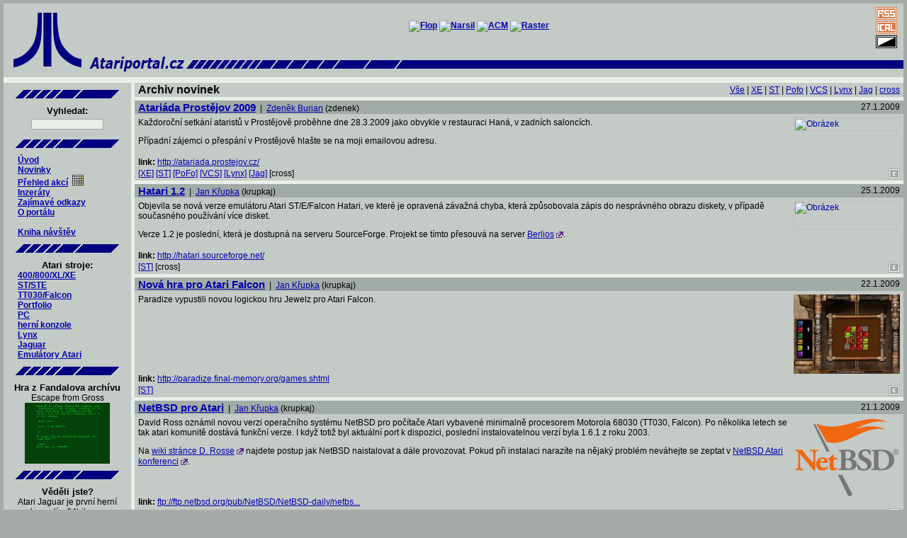

--- FILE ---
content_type: text/html; charset=iso-8859-2
request_url: http://atariportal.cz/news_archive.php?from=441&pf=2&nr=10
body_size: 28009
content:
<!DOCTYPE HTML PUBLIC "-//W3C//DTD HTML 4.01 Transitional//EN">


<html>


<head>
	<meta http-equiv="Content-Language" content="cs">
	<title>Česko-slovenský Atari portál: Archiv novinek</title>
<meta name="description" content="Česko-slovenský Atari portál: Archiv novinek">
	<meta http-equiv="Content-Type" content="text/html; charset=iso-8859-2">
	<meta name="keywords" content="Atari, atarko, xe, xl, st, ste, falcon, ct60, tt, tt030, vcs, 800, 2600, 5200, 7800, jaguar, lynx, portfolio, hry, konzole, Atari TOS, GEM, multitos, mint, SpareMiNT, magic, emulace, emulátor">
<link href="atari.css" type="text/css" rel="stylesheet">	<link rel="alternate" type="application/rss+xml" title="cs.atari.org - novinky" href="rss.php"><meta http-equiv="Content-Type" content="text/html; charset=iso-8859-2">
	<link rel="alternate" type="application/rss+xml" title="cs.atari.org - akce" href="rss.php?type=3"><meta http-equiv="Content-Type" content="text/html; charset=iso-8859-2">
	<link rel="alternate" type="application/rss+xml" title="cs.atari.org - inzeráty" href="rss.php?type=4"><meta http-equiv="Content-Type" content="text/html; charset=iso-8859-2">
	<link rel="alternate" type="application/rss+xml" title="cs.atari.org - odkazy" href="rss.php?type=5"><meta http-equiv="Content-Type" content="text/html; charset=iso-8859-2">
	<link rel="shortcut icon" href="http://www.atariportal.cz/img/favicon.ico">
	<meta name="robots" content="index,follow">
	<meta name="author" content="cs.atari.org team">
</head>

<body>

<map name="skin">
        <area shape="rect" "coord="16,16,36,28" href="">
</map>

<div align="center">

<table class="headtable" border="0" cellspacing="0" cellpadding="0" width="100%">
	<tr>
		<td  class="menu" rowspan="2">
			<a href="index.php"><img src="img/ataritopleft.png" width="120px" height="100px" border="0" alt="Atari logo"></a>
		</td>
		<td  class="menu" colspan="2" height="60" align="center">
			<a href="http://flop.atariportal.cz"><img src="http://www.atariportal.cz/banners/flop.png" alt="Flop"></a>
			<a href="http://narsil.atariportal.cz"><img src="http://www.atariportal.cz/banners/narsil2.png" alt="Narsil"></a>
			<a href="http://acm.atariportal.cz"><img src="http://www.atariportal.cz/banners/ACM.png" alt="ACM"></a>
			<a href="http://raster.atariportal.cz"><img src="http://www.atariportal.cz/banners/raster-155.png" alt="Raster"></a>
					</td>
		<td  class="menu" style="padding:4 8 0 8;" align="center" width="48px">
						<a href="rss.php"><img src="img/rss.png" alt="rss kanal?l - novinky" border="0" style="padding:1;" ></a><br>
			<a href="events_ical.php"><img src="img/ical.png" alt="ical" border="0" style="padding:1;" ></a><br>
			<a href="index.php?skin=dark"><img src="img/inv.png" alt="zmena skinu" border="0" style="padding:1;" ></a>
		</td>
	</tr>
	<tr>
		<td  class="menu">
			<a href="index.php"><img src="img/ataritopmid.png" width="469" height="40" border="0" alt="cs.atari.org "></a>
		</td>
		<td  class="menu" width="100%">
			<img src="img/ataritopright.png" width="100%" height="40" border="0" alt="-------" >
		</td>
		<td  class="menu">
			<img src="img/ataritopright.png" width="100%" height="40" border="0" alt="-------" >
		</td>
	</tr>
	<tr><td class="spacer" height="8" colspan="4"></td></tr> <!-- +5 -->
</table>

<table class="maintable" border="0" cellspacing="0" cellpadding="0" width="100%">
	<tr>
		<td width="176" valign="top" class="menu">
		<div class="kontejner" align="center">

	<img src="img/splitter.png" alt="------------"><br clear="all">
	<h3>Vyhledat:</h3>
	<form method="post" action="search.php">
	<div>
		<input type="text" name="squery" size="15" style="font-size: x-small; font-family: Arial; font-weight: bold;>
	</div>
	</form>
</div>
<div class="kontejner" align="center">
       <img src="img/splitter.png" alt="------------"><br clear="all">
</div>
<div id="menu" align="left">
<ul>
<li><a href="intro.php">Úvod</a></li>
<li><a href="index.php">Novinky</a><!--&nbsp;&nbsp;<a href="rss.php"><img src="img/rss.png" alt="RSS" border="0"></a>--></li>
<li><a href="events.php">Přehled akcí</a>&nbsp;&nbsp;<a href="events_cal.php"><img src="img/calendar.png" alt="kalendář" border="0" align="bottom" title="kalendář akcí" width="16" height="15"></a></li>
<li><a href="advert.php">Inzeráty</a></li>
<li><a href="links.php">Zajímavé odkazy</a></li>
<li><a href="portal.php">O portálu</a></li>
</ul>
<br>
<ul>
<li><a href="gbk.php">Kniha návštěv</a>&nbsp;&nbsp;<a href="gbk.php">
<!-- <img src="img/new.png" alt="Kniha návštěv" border="0" align="bottom" width="26" height="15">--></a></li>
</ul>
</div>

<div align="center">
       <img src="img/splitter.png" alt="------------"><br clear="all">

<h3>Atari stroje:</h3>
</div>

<div id="menu" align="left">
<ul>
<li><a href="article_detail.php?itmid=9000002">400/800/XL/XE</a></li>
<li><a href="article_detail.php?itmid=9000003">ST/STE</a></li>
<li><a href="article_detail.php?itmid=9000004">TT030/Falcon</a></li>
<li><a href="article_detail.php?itmid=9000006">Portfolio</a></li>
<li><a href="article_detail.php?itmid=9000009">PC</a></li>
<li><a href="article_detail.php?itmid=9000005">herní konzole</a></li>
<li><a href="article_detail.php?itmid=9000008">Lynx</a></li>
<li><a href="article_detail.php?itmid=9000007">Jaguar</a></li>
<li><a href="article_detail.php?itmid=9000010">Emulátory Atari</a></li>
</ul>
</div>

<div class="kontejner" align="center">
<img src="img/splitter.png" alt="------------"><br clear="all"><h3>Hra z Fandalova archívu</h3>
Escape from Gross<br>
<a href="https://a8.fandal.cz/detail.php?files_id=5382" target="fandal"><img src="https://a8.fandal.cz/files/binaries/games/e/escape_from_gross.png" border="0" width="120" height="86" alt="screenshot"></a><br>
</div>
<div class="kontejner" align="center">
	<img src="img/splitter.png" alt="------------"><br clear="all">
	<h3>Věděli jste?</h3>
Atari Jaguar je první herní konzolí s 64bitovou architekturou.	<br>
</div>
		</td>
		<td width="5"><img src="img/empty5.gif" width="5" height="5" alt=" "></td>
		<td valign="top">
<!-- 			<div class="kontejner" align="center">
	<a href="static_weblist.php"><img src="banners/phoenix.png" border="0" width="156" height="52" alt="Konference Phoenix"></a>&nbsp;<a href="http://narsil.atariportal.cz"><img src="banners/narsil-156.png" border="0" width="156" height="52" alt="Archiv Narsil"></a>&nbsp;<a href="http://asma.atariportal.cz"><img src="banners/asma.png" border="0" width="156" height="50" alt="asma"></a>&nbsp;<a href="http://forum.atari.sk" target="external"><img src="banners/forum_atari_sk-256.png" border="0" width="156" height="52" alt="forum.atari.sk"></a>
</div>
 -->

<table border="0" cellpadding="0" cellspacing="0" width="100%">

	<tr>
		<td colspan="2">
		
		<table border="0" cellpadding="0" cellspacing="0" width="100%"><tr>
			<td class="title"><h1>Archiv novinek</h1></td>
			<td class="platformy" align="right">
			<a href="news_archive.php">Vše</a> | <a href="news_archive.php?pf=1">XE</a> | <a href="news_archive.php?pf=2">ST</a> | <a href="news_archive.php?pf=3">Pofo</a> | <a href="news_archive.php?pf=4">VCS</a> | <a href="news_archive.php?pf=5">Lynx</a> | <a href="news_archive.php?pf=6">Jag</a> | <a href="news_archive.php?pf=7">cross</a>			</td>
		</tr></table>
	
		</td>
	</tr>

	<tr><td class="spacer" colspan="2" height="5"></td></tr>

	<tr><td class="nadpis" align="left"><h2><a href="news_detail.php?itmid=2000492">Atariáda Prostějov 2009</a></h2>&nbsp;&nbsp;|&nbsp;&nbsp;<a  href="user.php?itmid=1000005">Zdeněk Burian</a>
 (zdenek)</td>
<td class="nadpis" align="right">27.1.2009</td></tr>
<tr class="tabC"><td height="5" colspan="2"></td></tr>
<tr><td class="tabC" align="left" colspan="2">
<a href="http://atariada.prostejov.cz/"><img    src="banners/atariada2009.png" width="150" height="19" align="right" border="0" alt="Obrázek"></a>
Každoroční setkání ataristů v Prostějově proběhne dne 28.3.2009 jako obvykle v restauraci Haná, v zadních saloncích.

<p>Případní zájemci o přespání v Prostějově hlašte se na moji emailovou adresu.<br><br></td></tr>
<tr><td class="clanek" colspan="2" >
<strong>link: </strong><a  href="http://atariada.prostejov.cz/">http://atariada.prostejov.cz/</a>
<br></td></tr>
<tr><td align="left" class="platformy"><a href="article_detail.php?itmid=9000002">[XE]</a> <a href="article_detail.php?itmid=9000003">[ST]</a> <a href="article_detail.php?itmid=9000006">[PoFo]</a> <a href="article_detail.php?itmid=9000005">[VCS]</a> <a href="article_detail.php?itmid=9000008">[Lynx]</a> <a href="article_detail.php?itmid=9000007">[Jag]</a> [cross]&nbsp;</td>
<td align="right" class="platformy"><a href="news_form.php?itmid=2000492"><img src="img/edit.png" alt="edit" border="0"></a>
</td></tr>
<tr class="spacer"><td height="5" colspan="2"></td></tr>
<tr><td class="nadpis" align="left"><h2><a href="news_detail.php?itmid=2000491">Hatari 1.2</a></h2>&nbsp;&nbsp;|&nbsp;&nbsp;<a  href="user.php?itmid=1000002">Jan Křupka</a>
 (krupkaj)</td>
<td class="nadpis" align="right">25.1.2009</td></tr>
<tr class="tabC"><td height="5" colspan="2"></td></tr>
<tr><td class="tabC" align="left" colspan="2">
<a href="http://hatari.sourceforge.net/"><img    src="http://hatari.berlios.de/hatari.png" width="150" height="40" align="right" border="0" alt="Obrázek"></a>
Objevila se nová verze emulátoru Atari ST/E/Falcon Hatari, ve které je opravená závažná chyba, která způsobovala zápis do nesprávného obrazu diskety, v případě současného používání více disket.
<p>Verze 1.2 je poslední, která je dostupná na serveru SourceForge. Projekt se tímto přesouvá na server <a class="extern" href="http://hatari.berlios.de/">Berlios</a>.<br><br></td></tr>
<tr><td class="clanek" colspan="2" >
<strong>link: </strong><a  href="http://hatari.sourceforge.net/">http://hatari.sourceforge.net/</a>
<br></td></tr>
<tr><td align="left" class="platformy"><a href="article_detail.php?itmid=9000003">[ST]</a> [cross]&nbsp;</td>
<td align="right" class="platformy"><a href="news_form.php?itmid=2000491"><img src="img/edit.png" alt="edit" border="0"></a>
</td></tr>
<tr class="spacer"><td height="5" colspan="2"></td></tr>
<tr><td class="nadpis" align="left"><h2><a href="news_detail.php?itmid=2000490">Nová hra pro Atari Falcon</a></h2>&nbsp;&nbsp;|&nbsp;&nbsp;<a  href="user.php?itmid=1000002">Jan Křupka</a>
 (krupkaj)</td>
<td class="nadpis" align="right">22.1.2009</td></tr>
<tr class="tabC"><td height="5" colspan="2"></td></tr>
<tr><td class="tabC" align="left" colspan="2">
<a href="http://paradize.final-memory.org/games.shtml"><img    src="http://www.krupkaj.cz/cs.atari.org.icons/jewelz.jpg" width="150" height="112" align="right" border="0" alt="Obrázek"></a>
Paradize vypustili novou logickou hru Jewelz pro Atari Falcon.<br><br></td></tr>
<tr><td class="clanek" colspan="2" >
<strong>link: </strong><a  href="http://paradize.final-memory.org/games.shtml">http://paradize.final-memory.org/games.shtml</a>
<br></td></tr>
<tr><td align="left" class="platformy"><a href="article_detail.php?itmid=9000003">[ST]</a> &nbsp;</td>
<td align="right" class="platformy"><a href="news_form.php?itmid=2000490"><img src="img/edit.png" alt="edit" border="0"></a>
</td></tr>
<tr class="spacer"><td height="5" colspan="2"></td></tr>
<tr><td class="nadpis" align="left"><h2><a href="news_detail.php?itmid=2000489">NetBSD pro Atari</a></h2>&nbsp;&nbsp;|&nbsp;&nbsp;<a  href="user.php?itmid=1000002">Jan Křupka</a>
 (krupkaj)</td>
<td class="nadpis" align="right">21.1.2009</td></tr>
<tr class="tabC"><td height="5" colspan="2"></td></tr>
<tr><td class="tabC" align="left" colspan="2">
<a href="ftp://ftp.netbsd.org/pub/NetBSD/NetBSD-daily/netbsd-5/"><img    src="http://www.krupkaj.cz/cs.atari.org.icons/NetBSD.png" width="150" height="112" align="right" border="0" alt="Obrázek"></a>
David Ross oznámil novou verzi operačního systému NetBSD pro počítače Atari vybavené minimalně procesorem Motorola 68030 (TT030, Falcon). Po několika letech se tak atari komunitě dostává funkční verze. I když totiž byl aktuální port k dispozici, poslední instalovatelnou verzí byla 1.6.1 z roku 2003.
<p>Na <a class="extern" href="http://netbsd-ataritt.wikia.com/wiki/NetBSD_on_the_Atari_TT030">wiki stránce D. Rosse</a> najdete postup jak NetBSD naistalovat a dále provozovat. Pokud při instalaci narazíte na nějaký problém neváhejte se zeptat v <a class="extern" href="http://www.netbsd.org/mailinglists/#port-atari">NetBSD Atari konferenci</a>.<br><br></td></tr>
<tr><td class="clanek" colspan="2" >
<strong>link: </strong><a  href="ftp://ftp.netbsd.org/pub/NetBSD/NetBSD-daily/netbsd-5/">ftp://ftp.netbsd.org/pub/NetBSD/NetBSD-daily/netbs...</a>
<br></td></tr>
<tr><td align="left" class="platformy"><a href="article_detail.php?itmid=9000003">[ST]</a> &nbsp;</td>
<td align="right" class="platformy"><a href="news_form.php?itmid=2000489"><img src="img/edit.png" alt="edit" border="0"></a>
</td></tr>
<tr class="spacer"><td height="5" colspan="2"></td></tr>
<tr><td class="nadpis" align="left"><h2><a href="news_detail.php?itmid=2000486">Prototyp SuperVidel</a></h2>&nbsp;&nbsp;|&nbsp;&nbsp;<a  href="user.php?itmid=1000002">Jan Křupka</a>
 (krupkaj)</td>
<td class="nadpis" align="right">17.1.2009</td></tr>
<tr class="tabC"><td height="5" colspan="2"></td></tr>
<tr><td class="tabC" align="left" colspan="2">
<a href="http://nature.atari.org/"><img    src="http://www.krupkaj.cz/cs.atari.org.icons/SV_proto.jpg" width="150" height="112" align="right" border="0" alt="Obrázek"></a>
Borci ze švédské Atari grupy Nature na svém webu ukázali prototyp grafické karty pro Atari Falcon vybavený urychlovačem CT60.
<p>Parametry karty:
<ul>
<li>DVI výstup s možností 2 monitorů</li>
<li>Všechny grafické režimy původního VIDELu</li>
<li>24 a 32 bitový true color mód</li>
<li>8 bitový chunky mód</li>
<li>Rozlišení až do 1600x1200 v 24 bitech</li>
<li>128MB DDR2 na 333MHz</li>
<li>Integrovaný SuperBlitter</li>
<li>Podpora MPEG2</li>
<li>V budoucnosti podpora hardwarového 3D</li>
<li>Jednoduše upgradovatelný firmware</li>
</ul><br><br></td></tr>
<tr><td class="clanek" colspan="2" >
<strong>link: </strong><a  href="http://nature.atari.org/">http://nature.atari.org/</a>
<br></td></tr>
<tr><td align="left" class="platformy"><a href="article_detail.php?itmid=9000003">[ST]</a> &nbsp;</td>
<td align="right" class="platformy"><a href="news_form.php?itmid=2000486"><img src="img/edit.png" alt="edit" border="0"></a>
</td></tr>
<tr class="spacer"><td height="5" colspan="2"></td></tr>
<tr><td class="nadpis" align="left"><h2><a href="news_detail.php?itmid=2000482">Phoenix 5.3</a></h2>&nbsp;&nbsp;|&nbsp;&nbsp;<a  href="user.php?itmid=1000002">Jan Křupka</a>
 (krupkaj)</td>
<td class="nadpis" align="right">12.1.2009</td></tr>
<tr class="tabC"><td height="5" colspan="2"></td></tr>
<tr><td class="tabC" align="left" colspan="2">
<a href="http://home.ewr-online.de/~gstoll/"><img    src="http://www.krupkaj.cz/cs.atari.org.icons/phoenix.png" width="150" height="105" align="right" border="0" alt="Obrázek"></a>
Gerhard Stoll vydal novou verzi databáze Phoenix pro Atari ST.
<p>Archiv s programem je k dispozici na webu G. Stolla. Zdrojový kód je umístěn v CVS na <a href="http://www.sparemint.org/">SpareMiNT</a> serveru.<br><br></td></tr>
<tr><td class="clanek" colspan="2" >
<strong>link: </strong><a  href="http://home.ewr-online.de/~gstoll/">http://home.ewr-online.de/~gstoll/</a>
<br></td></tr>
<tr><td align="left" class="platformy"><a href="article_detail.php?itmid=9000003">[ST]</a> &nbsp;</td>
<td align="right" class="platformy"><a href="news_form.php?itmid=2000482"><img src="img/edit.png" alt="edit" border="0"></a>
</td></tr>
<tr class="spacer"><td height="5" colspan="2"></td></tr>
<tr><td class="nadpis" align="left"><h2><a href="news_detail.php?itmid=2000481">UltraSatan -- pripojenie SD, SDHC a MMC kariet priamo k Atari ST</a></h2>&nbsp;&nbsp;|&nbsp;&nbsp;<a  href="user.php?itmid=1000017">Miro Kropáček</a>
 (MiKRO)</td>
<td class="nadpis" align="right">6.1.2009</td></tr>
<tr class="tabC"><td height="5" colspan="2"></td></tr>
<tr><td class="tabC" align="left" colspan="2">
<a href="http://mikro.umpc.sk/us_order"><img    src="http://joo.kie.sk/ultrasatan/pics/us_final4.png" width="150" height="116" align="right" border="0" alt="Obrázek"></a>
Zdravím ľudia,
<p>
tak si zase po čase zapnem klávesnicu s diakritikou :)
<p>
Náš milovaný HW developer Jookie opäť raz prekonal sám seba a prináša nám pokračovateľa projektu SatanDisk, pracovne zvaný SatanDisk Reloaded, oficiálne UltraSatan :)
<p>
Keďže sa už tak nejako ustálilo, že on sa stará o výrobu a ja o vypisovanie prihlúplych newsov ako tento, nebude tomu ani tentoraz inak :) O čo v skratke ide:
<ul>
<li> základné info nájdete na http://joo.kie.sk/ultrasatan</li>
<li> ide o ACSI to SD/SDHC/MMC rozhranie, rovnako ako jeho predchodca</li>
<li> prenosová rýchlosť sa blíži k 1 MB/s</li>
<li> firmware (obslužný program vnútri zariadenia) sa dá nahrávať priamo z Atari bez akýchkoľvek ďalších zariadení</li>
<li> dva sloty! ano, je to tak, môžete mať zapojené 2 karty a tie sa budu správať ako 2 harddisky</li>
<li> bezproblémová funkcionalita s vecami ako Link 97, originál Atari hard disky atď</li>
<li> už žiadne resetovanie pri výmene karty! pekne krásne vložíte novú kartu a stlačíte ESC, nový obsah je tu!</li>
<li> zálohované hodiny reálneho času</li>
<li> pre Atari ST sa zariadenie javí ako klasický ACSI harddisk</li>
<li> schémy a zdrojáky su zadarmo, každý si to môže postaviť sám</li>
</ul>
<p>Takže čo dodať -- choďte na stránku (http://mikro.umpc.sk/us_order), vyplňte registračné údaje a čakajte na pokyny. Keby nejaké problémy, spýtajte sa v Atari konferencii alebo mi napíšte maila.
<br><br></td></tr>
<tr><td class="clanek" colspan="2" >
<strong>link: </strong><a  href="http://mikro.umpc.sk/us_order">http://mikro.umpc.sk/us_order</a>
<br></td></tr>
<tr><td align="left" class="platformy"><a href="article_detail.php?itmid=9000003">[ST]</a> &nbsp;</td>
<td align="right" class="platformy"><a href="news_form.php?itmid=2000481"><img src="img/edit.png" alt="edit" border="0"></a>
</td></tr>
<tr class="spacer"><td height="5" colspan="2"></td></tr>
<tr><td class="nadpis" align="left"><h2><a href="news_detail.php?itmid=2000480">Nové vývojové nástroje C99</a></h2>&nbsp;&nbsp;|&nbsp;&nbsp;<a  href="user.php?itmid=1000002">Jan Křupka</a>
 (krupkaj)</td>
<td class="nadpis" align="right">2.1.2009</td></tr>
<tr class="tabC"><td height="5" colspan="2"></td></tr>
<tr><td class="tabC" align="left" colspan="2">
Díky Franku Willemu se na Atari ST dostává multiplatformní vývojový systém vbcc/vasm/vlink.
<ul>
<li>vasm - moderní assembler s direktivami velice podobnými Devpacu</li>
<li>vlink - linker se spoustou vstupních a výstupních formátů</li>
<li>vbcc - ANSI99 C kompiler, produkující vysoce optimalizovaný kód</li>
</ul>
Sada nástrojů je primárně určena pro prostředí MiNT, ale dá se provozovat i na Atari se 4MB pod jednoúlohovým TOSem.<br><br></td></tr>
<tr><td class="clanek" colspan="2" >
<strong>link: </strong><a  href="http://sun.hasenbraten.de/vbcc">http://sun.hasenbraten.de/vbcc</a>
<br></td></tr>
<tr><td align="left" class="platformy"><a href="article_detail.php?itmid=9000003">[ST]</a> &nbsp;</td>
<td align="right" class="platformy"><a href="news_form.php?itmid=2000480"><img src="img/edit.png" alt="edit" border="0"></a>
</td></tr>
<tr class="spacer"><td height="5" colspan="2"></td></tr>
<tr><td class="nadpis" align="left"><h2><a href="news_detail.php?itmid=2000479">Aktualizace TOS.hyp</a></h2>&nbsp;&nbsp;|&nbsp;&nbsp;<a  href="user.php?itmid=1000002">Jan Křupka</a>
 (krupkaj)</td>
<td class="nadpis" align="right">28.12.2008</td></tr>
<tr class="tabC"><td height="5" colspan="2"></td></tr>
<tr><td class="tabC" align="left" colspan="2">
Na belgickém FTP serveru se objevila nová verze dokumentace TOS.hyp. Ke stažení je k německá a anglická verze v HYP a HTML formátu.
<p>
K dispozici je take <a href="http://toshyp.atari.org">anglická</a> a <a href="http://www.mbernstein.de/atari/prog/tos/index.htm">německá</a> online verze.<br><br></td></tr>
<tr><td class="clanek" colspan="2" >
<strong>link: </strong><a  href="ftp://kurobox.serveftp.net:3021/docs/tos_hyp/">ftp://kurobox.serveftp.net:3021/docs/tos_hyp/</a>
<br></td></tr>
<tr><td align="left" class="platformy"><a href="article_detail.php?itmid=9000003">[ST]</a> &nbsp;</td>
<td align="right" class="platformy"><a href="news_form.php?itmid=2000479"><img src="img/edit.png" alt="edit" border="0"></a>
</td></tr>
<tr class="spacer"><td height="5" colspan="2"></td></tr>
<tr><td class="nadpis" align="left"><h2><a href="news_detail.php?itmid=2000478">Teradesk 4.0</a></h2>&nbsp;&nbsp;|&nbsp;&nbsp;<a  href="user.php?itmid=1000002">Jan Křupka</a>
 (krupkaj)</td>
<td class="nadpis" align="right">27.12.2008</td></tr>
<tr class="tabC"><td height="5" colspan="2"></td></tr>
<tr><td class="tabC" align="left" colspan="2">
<a href="http://solair.eunet.rs/~vdjole/teradesk.htm"><img    src="http://www.krupkaj.cz/cs.atari.org.icons/teradesk.gif" width="150" height="93" align="right" border="0" alt="Obrázek"></a>
Dj. Vukovic vydal novou verzi desktopu pro Atari ST počítače.
<p>Tato verze umí pracovat s velkými oddíly až do 2 TB. Mezi další vylepšení patří opravené zobrazování velkých čísel, automatické zkracování dlouhých názvů při kopírování na FAT disky, podpora linek a další.
<p>Archivy s binárkou a zdrojovými kódy jsou připraveny ke stažení na stránce projektu (pozor na novou URL).
<br><br></td></tr>
<tr><td class="clanek" colspan="2" >
<strong>link: </strong><a  href="http://solair.eunet.rs/~vdjole/teradesk.htm">http://solair.eunet.rs/~vdjole/teradesk.htm</a>
<br></td></tr>
<tr><td align="left" class="platformy"><a href="article_detail.php?itmid=9000003">[ST]</a> &nbsp;</td>
<td align="right" class="platformy"><a href="news_form.php?itmid=2000478"><img src="img/edit.png" alt="edit" border="0"></a>
</td></tr>
<tr class="spacer"><td height="5" colspan="2"></td></tr>
	
	<tr>
		<td class="prev">
			<b>Strana</b>: 
<a  href="/news_archive.php?from=1&amp;pf=2&amp;nr=10">1</a>
<a  href="/news_archive.php?from=11&amp;pf=2&amp;nr=10">2</a>
<a  href="/news_archive.php?from=21&amp;pf=2&amp;nr=10">3</a>
<a  href="/news_archive.php?from=31&amp;pf=2&amp;nr=10">4</a>
<a  href="/news_archive.php?from=41&amp;pf=2&amp;nr=10">5</a>
<a  href="/news_archive.php?from=51&amp;pf=2&amp;nr=10">6</a>
<a  href="/news_archive.php?from=61&amp;pf=2&amp;nr=10">7</a>
<a  href="/news_archive.php?from=71&amp;pf=2&amp;nr=10">8</a>
<a  href="/news_archive.php?from=81&amp;pf=2&amp;nr=10">9</a>
<a  href="/news_archive.php?from=91&amp;pf=2&amp;nr=10">10</a>
<a  href="/news_archive.php?from=101&amp;pf=2&amp;nr=10">11</a>
<a  href="/news_archive.php?from=111&amp;pf=2&amp;nr=10">12</a>
<a  href="/news_archive.php?from=121&amp;pf=2&amp;nr=10">13</a>
<a  href="/news_archive.php?from=131&amp;pf=2&amp;nr=10">14</a>
<a  href="/news_archive.php?from=141&amp;pf=2&amp;nr=10">15</a>
<a  href="/news_archive.php?from=151&amp;pf=2&amp;nr=10">16</a>
<a  href="/news_archive.php?from=161&amp;pf=2&amp;nr=10">17</a>
<a  href="/news_archive.php?from=171&amp;pf=2&amp;nr=10">18</a>
<a  href="/news_archive.php?from=181&amp;pf=2&amp;nr=10">19</a>
<a  href="/news_archive.php?from=191&amp;pf=2&amp;nr=10">20</a>
<a  href="/news_archive.php?from=201&amp;pf=2&amp;nr=10">21</a>
<a  href="/news_archive.php?from=211&amp;pf=2&amp;nr=10">22</a>
<a  href="/news_archive.php?from=221&amp;pf=2&amp;nr=10">23</a>
<a  href="/news_archive.php?from=231&amp;pf=2&amp;nr=10">24</a>
<a  href="/news_archive.php?from=241&amp;pf=2&amp;nr=10">25</a>
<a  href="/news_archive.php?from=251&amp;pf=2&amp;nr=10">26</a>
<a  href="/news_archive.php?from=261&amp;pf=2&amp;nr=10">27</a>
<a  href="/news_archive.php?from=271&amp;pf=2&amp;nr=10">28</a>
<a  href="/news_archive.php?from=281&amp;pf=2&amp;nr=10">29</a>
<a  href="/news_archive.php?from=291&amp;pf=2&amp;nr=10">30</a>
<a  href="/news_archive.php?from=301&amp;pf=2&amp;nr=10">31</a>
<a  href="/news_archive.php?from=311&amp;pf=2&amp;nr=10">32</a>
<a  href="/news_archive.php?from=321&amp;pf=2&amp;nr=10">33</a>
<a  href="/news_archive.php?from=331&amp;pf=2&amp;nr=10">34</a>
<a  href="/news_archive.php?from=341&amp;pf=2&amp;nr=10">35</a>
<a  href="/news_archive.php?from=351&amp;pf=2&amp;nr=10">36</a>
<a  href="/news_archive.php?from=361&amp;pf=2&amp;nr=10">37</a>
<a  href="/news_archive.php?from=371&amp;pf=2&amp;nr=10">38</a>
<a  href="/news_archive.php?from=381&amp;pf=2&amp;nr=10">39</a>
<a  href="/news_archive.php?from=391&amp;pf=2&amp;nr=10">40</a>
<a  href="/news_archive.php?from=401&amp;pf=2&amp;nr=10">41</a>
<a  href="/news_archive.php?from=411&amp;pf=2&amp;nr=10">42</a>
<a  href="/news_archive.php?from=421&amp;pf=2&amp;nr=10">43</a>
<a  href="/news_archive.php?from=431&amp;pf=2&amp;nr=10">44</a>
45 <a  href="/news_archive.php?from=451&amp;pf=2&amp;nr=10">46</a>
<a  href="/news_archive.php?from=461&amp;pf=2&amp;nr=10">47</a>
<a  href="/news_archive.php?from=471&amp;pf=2&amp;nr=10">48</a>
<a  href="/news_archive.php?from=481&amp;pf=2&amp;nr=10">49</a>
<a  href="/news_archive.php?from=491&amp;pf=2&amp;nr=10">50</a>
<a  href="/news_archive.php?from=501&amp;pf=2&amp;nr=10">51</a>
<a  href="/news_archive.php?from=511&amp;pf=2&amp;nr=10">52</a>
<a  href="/news_archive.php?from=521&amp;pf=2&amp;nr=10">53</a>
<a  href="/news_archive.php?from=531&amp;pf=2&amp;nr=10">54</a>
<a  href="/news_archive.php?from=541&amp;pf=2&amp;nr=10">55</a>
<a  href="/news_archive.php?from=551&amp;pf=2&amp;nr=10">56</a>
<a  href="/news_archive.php?from=561&amp;pf=2&amp;nr=10">57</a>
<a  href="/news_archive.php?from=571&amp;pf=2&amp;nr=10">58</a>
<a  href="/news_archive.php?from=581&amp;pf=2&amp;nr=10">59</a>
<a  href="/news_archive.php?from=591&amp;pf=2&amp;nr=10">60</a>
<a  href="/news_archive.php?from=601&amp;pf=2&amp;nr=10">61</a>
<a  href="/news_archive.php?from=611&amp;pf=2&amp;nr=10">62</a>
<a  href="/news_archive.php?from=621&amp;pf=2&amp;nr=10">63</a>
<a  href="/news_archive.php?from=631&amp;pf=2&amp;nr=10">64</a>
<a  href="/news_archive.php?from=641&amp;pf=2&amp;nr=10">65</a>
<a  href="/news_archive.php?from=651&amp;pf=2&amp;nr=10">66</a>
<a  href="/news_archive.php?from=661&amp;pf=2&amp;nr=10">67</a>
<a  href="/news_archive.php?from=671&amp;pf=2&amp;nr=10">68</a>
<a  href="/news_archive.php?from=681&amp;pf=2&amp;nr=10">69</a>
<a  href="/news_archive.php?from=691&amp;pf=2&amp;nr=10">70</a>
		</td>
		<td class="next" align="right">
			<b>Na stránku:</b> 
<a  href="/news_archive.php?from=441&amp;pf=2&amp;nr=10">10</a>
<a  href="/news_archive.php?from=441&amp;pf=2&amp;nr=20">20</a>
<a  href="/news_archive.php?from=441&amp;pf=2&amp;nr=50">50</a>

		</td>
	</tr>

	<tr><td class="spacer" colspan="2" height="5"></td></tr>
	
	<tr>
	<td class="nadpis">
		<a href="news_form.php">Přidat novinku</a>
	</td>
	<td class="nadpis" align="right">
		<a href="rss.php"><img src="img/rss.png" alt="rss kanál - novinky" border="0"></a>
	</td>
	</tr>

</table>

		</td>
	</tr>
</table>

<table border="0" cellspacing="0" cellpadding="5" width="100%" bgcolor="#C4CAC5">
	<tr class="maintable"><td height="8"></td></tr>
	<tr class="clanek">
		<td align="center" width="100%">
			<a href="http://www.anybrowser.org/campaign"><img src="banners/anybrowser.gif" width="88" height="31" alt="Viewable With Any Browser" border="0" align="middle"></a>
			&nbsp;&nbsp;
			<a href="http://www.atari.org"><img src="banners/atariorg.gif" width="88" height="31" alt="Atari.org" border="0" align="middle"></a>
			&nbsp;&nbsp;
			<a href="http://www.liberix.cz"><img src="banners/liberix.png" width="102" height="47" alt="Liberix" border="0" align="middle"></a>
			&nbsp;&nbsp;
			<a href="http://www.apache.org"><img src="banners/apache.png" width="102" height="47" alt="Powered by Apache" border="0" align="middle"></a>
		</td>
	</tr>
</table>

</div>

<div align="right" class="tail">
	cs.atari.org by Bohdan Milar, Jan Křupka, 2006&nbsp;-&nbsp;2026</div>



</body>


</html>


--- FILE ---
content_type: text/css
request_url: http://atariportal.cz/atari.css
body_size: 2799
content:
HTML {
--pozadi: #a6aba7;
--pozadiA: #E8EFE9;
--pozadiB: #A3ABA7;
--pozadiC: #C4CAC5;
}

BODY { MARGIN: 5px; font-family: verdana, sans-serif; font-size:11px; background-color: #a6aba7; color: #000000 }

p {line-height: 125%}

td { font-family: verdana, sans-serif; font-size:12px; }

a:link { COLOR: #0000b0 }
a:visited { COLOR: #5f2f8f }
a:hover { text-decoration:none; color:#fff; }

H1 { FONT-WEIGHT: bold; font-size: 130%; MARGIN: 0px; display: inline; }
H2 { FONT-WEIGHT: bold; font-size: 125%; MARGIN: 0px; display: inline; }
H3 { FONT-WEIGHT: bold; font-size: 110%; MARGIN: 0px }
H4 { FONT-WEIGHT: bold; font-size: 100%; MARGIN: 0px }

input, textarea, select { background-color: #E8EFE9; color: black; border: 1px solid #a6aba7; margin:4; }

.tabA { background-color: #E8EFE9; vertical-align: top; padding: 5px 5px 5px 5px; }
.tabA a:hover { background-color:#000080; }
.tabB { background-color: #A3ABA7; vertical-align: top; padding: 0px 5px 0px 5px; }
.tabC { background-color: #C4CAC5; vertical-align: top; padding: 0px 5px 0px 5px; }

.headtable { background-color: #000050; padding: 0px 0px 0px 0px; }
.maintable { background-color: #E8EFE9; padding: 0px 0px 0px 0px; }
.title { padding: 1px 5px 1px 5px; vertical-align: baseline; background-color: #c4cac5 }
.clanek { background-color: #C4CAC5; padding: 0px 5px 0px 5px; }
.pinned { background-color: #A3ABA7;border-color: #A3ABA7;border-width: 2px;border-style: double; vertical-align: top; padding: 0px 5px 0px 5px; }
.pinnedshort { background-color: #A3ABA7; border-color: #FF4747; border-width: 2px;border-style: double; vertical-align: top; padding: 0px 5px 0px 5px; }
.kontejner { background-color: #C4CAC5; padding: 0px 5px 0px 5px; font-weight:normal; }
#menu ul { list-style-type: none; background-color: #C4CAC5; font-weight:bold; padding: 0 5px 0 15px; margin:0; }
.menu  { background-color: #C4CAC5; font-weight:bold; list-style-type: none; }
.nadpis { padding: 1px 5px 1px 5px; background-color: #a3aba7 }
.platformy { padding: 2px 5px; background-color: #c6cac6; }
.platformy a:hover { background-color:#000080; }
.prev { background-color: #C4CAC5; padding: 0px 5px 0px 5px; }
.next { background-color: #C4CAC5; padding: 0px 5px 0px 5px; }
.spacer { background-color: #E8EFE9; padding: 0px 5px 0px 5px; }
.spacer a:hover { background-color:#000080; }
.tail { background-color: #A3ABA7; color: White; font-size: 80% }

.calendar-standard { background-color: white; }
.calendar-holiday { background-color: khaki; }
.calendar-event { background-color: lightblue; }
.calendar-week { border-left-style: solid; font-weight: bold; font-size: 50%; color: darkblue; }
.calendar-today { font-weight: bold; font-size: 100%; color: red; }

.extern { background: url(img/external_link.png) no-repeat 100% 50%; padding: 0 13px 0 0; }
